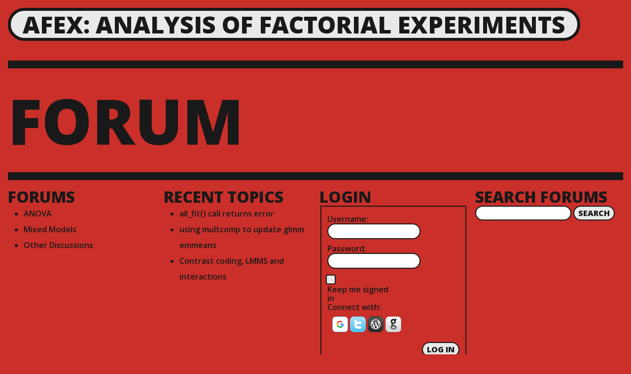

--- FILE ---
content_type: text/html; charset=UTF-8
request_url: https://afex.singmann.science/
body_size: 7017
content:

<!DOCTYPE html>
<html lang="en-US" class="no-js">

<head>
  <meta charset="UTF-8">
  <meta name="viewport" content="width=device-width, initial-scale=1">
  <link rel="profile" href="http://gmpg.org/xfn/11">
  
  
  <title>afex: Analysis of Factorial EXperiments &#8211; Forum</title>
<meta name='robots' content='max-image-preview:large' />
<script type="text/javascript" >            function apbct_attach_event_handler__backend(elem, event, callback){                if(typeof window.addEventListener === "function") elem.addEventListener(event, callback);                else                                              elem.attachEvent(event, callback);            }            apbct_attach_event_handler__backend(window, 'load', function(){                ctSetCookie('ct_checkjs', '435dcec41ab3ab009eb6afad2ad46d39144d592d4ba54b57c58d82bc63db752e' );            });</script><link rel='dns-prefetch' href='//secure.gravatar.com' />
<link rel='dns-prefetch' href='//fonts.googleapis.com' />
<link rel='dns-prefetch' href='//s.w.org' />
<link rel='dns-prefetch' href='//v0.wordpress.com' />
<link rel='dns-prefetch' href='//i0.wp.com' />
<link rel='dns-prefetch' href='//i1.wp.com' />
<link rel='dns-prefetch' href='//i2.wp.com' />
<link rel="alternate" type="application/rss+xml" title="afex: Analysis of Factorial EXperiments &raquo; Feed" href="https://afex.singmann.science/feed" />
<link rel="alternate" type="application/rss+xml" title="afex: Analysis of Factorial EXperiments &raquo; Comments Feed" href="https://afex.singmann.science/comments/feed" />
		<script type="text/javascript">
			window._wpemojiSettings = {"baseUrl":"https:\/\/s.w.org\/images\/core\/emoji\/13.1.0\/72x72\/","ext":".png","svgUrl":"https:\/\/s.w.org\/images\/core\/emoji\/13.1.0\/svg\/","svgExt":".svg","source":{"concatemoji":"https:\/\/afex.singmann.science\/wp-includes\/js\/wp-emoji-release.min.js?ver=5.8.12"}};
			!function(e,a,t){var n,r,o,i=a.createElement("canvas"),p=i.getContext&&i.getContext("2d");function s(e,t){var a=String.fromCharCode;p.clearRect(0,0,i.width,i.height),p.fillText(a.apply(this,e),0,0);e=i.toDataURL();return p.clearRect(0,0,i.width,i.height),p.fillText(a.apply(this,t),0,0),e===i.toDataURL()}function c(e){var t=a.createElement("script");t.src=e,t.defer=t.type="text/javascript",a.getElementsByTagName("head")[0].appendChild(t)}for(o=Array("flag","emoji"),t.supports={everything:!0,everythingExceptFlag:!0},r=0;r<o.length;r++)t.supports[o[r]]=function(e){if(!p||!p.fillText)return!1;switch(p.textBaseline="top",p.font="600 32px Arial",e){case"flag":return s([127987,65039,8205,9895,65039],[127987,65039,8203,9895,65039])?!1:!s([55356,56826,55356,56819],[55356,56826,8203,55356,56819])&&!s([55356,57332,56128,56423,56128,56418,56128,56421,56128,56430,56128,56423,56128,56447],[55356,57332,8203,56128,56423,8203,56128,56418,8203,56128,56421,8203,56128,56430,8203,56128,56423,8203,56128,56447]);case"emoji":return!s([10084,65039,8205,55357,56613],[10084,65039,8203,55357,56613])}return!1}(o[r]),t.supports.everything=t.supports.everything&&t.supports[o[r]],"flag"!==o[r]&&(t.supports.everythingExceptFlag=t.supports.everythingExceptFlag&&t.supports[o[r]]);t.supports.everythingExceptFlag=t.supports.everythingExceptFlag&&!t.supports.flag,t.DOMReady=!1,t.readyCallback=function(){t.DOMReady=!0},t.supports.everything||(n=function(){t.readyCallback()},a.addEventListener?(a.addEventListener("DOMContentLoaded",n,!1),e.addEventListener("load",n,!1)):(e.attachEvent("onload",n),a.attachEvent("onreadystatechange",function(){"complete"===a.readyState&&t.readyCallback()})),(n=t.source||{}).concatemoji?c(n.concatemoji):n.wpemoji&&n.twemoji&&(c(n.twemoji),c(n.wpemoji)))}(window,document,window._wpemojiSettings);
		</script>
		<style type="text/css">
img.wp-smiley,
img.emoji {
	display: inline !important;
	border: none !important;
	box-shadow: none !important;
	height: 1em !important;
	width: 1em !important;
	margin: 0 .07em !important;
	vertical-align: -0.1em !important;
	background: none !important;
	padding: 0 !important;
}
</style>
	<link rel='stylesheet' id='wp-block-library-css'  href='https://afex.singmann.science/wp-includes/css/dist/block-library/style.min.css?ver=5.8.12' type='text/css' media='all' />
<style id='wp-block-library-inline-css' type='text/css'>
.has-text-align-justify{text-align:justify;}
</style>
<style id='wp-block-library-theme-inline-css' type='text/css'>
#start-resizable-editor-section{display:none}.wp-block-audio figcaption{color:#555;font-size:13px;text-align:center}.is-dark-theme .wp-block-audio figcaption{color:hsla(0,0%,100%,.65)}.wp-block-code{font-family:Menlo,Consolas,monaco,monospace;color:#1e1e1e;padding:.8em 1em;border:1px solid #ddd;border-radius:4px}.wp-block-embed figcaption{color:#555;font-size:13px;text-align:center}.is-dark-theme .wp-block-embed figcaption{color:hsla(0,0%,100%,.65)}.blocks-gallery-caption{color:#555;font-size:13px;text-align:center}.is-dark-theme .blocks-gallery-caption{color:hsla(0,0%,100%,.65)}.wp-block-image figcaption{color:#555;font-size:13px;text-align:center}.is-dark-theme .wp-block-image figcaption{color:hsla(0,0%,100%,.65)}.wp-block-pullquote{border-top:4px solid;border-bottom:4px solid;margin-bottom:1.75em;color:currentColor}.wp-block-pullquote__citation,.wp-block-pullquote cite,.wp-block-pullquote footer{color:currentColor;text-transform:uppercase;font-size:.8125em;font-style:normal}.wp-block-quote{border-left:.25em solid;margin:0 0 1.75em;padding-left:1em}.wp-block-quote cite,.wp-block-quote footer{color:currentColor;font-size:.8125em;position:relative;font-style:normal}.wp-block-quote.has-text-align-right{border-left:none;border-right:.25em solid;padding-left:0;padding-right:1em}.wp-block-quote.has-text-align-center{border:none;padding-left:0}.wp-block-quote.is-large,.wp-block-quote.is-style-large{border:none}.wp-block-search .wp-block-search__label{font-weight:700}.wp-block-group.has-background{padding:1.25em 2.375em;margin-top:0;margin-bottom:0}.wp-block-separator{border:none;border-bottom:2px solid;margin-left:auto;margin-right:auto;opacity:.4}.wp-block-separator:not(.is-style-wide):not(.is-style-dots){width:100px}.wp-block-separator.has-background:not(.is-style-dots){border-bottom:none;height:1px}.wp-block-separator.has-background:not(.is-style-wide):not(.is-style-dots){height:2px}.wp-block-table thead{border-bottom:3px solid}.wp-block-table tfoot{border-top:3px solid}.wp-block-table td,.wp-block-table th{padding:.5em;border:1px solid;word-break:normal}.wp-block-table figcaption{color:#555;font-size:13px;text-align:center}.is-dark-theme .wp-block-table figcaption{color:hsla(0,0%,100%,.65)}.wp-block-video figcaption{color:#555;font-size:13px;text-align:center}.is-dark-theme .wp-block-video figcaption{color:hsla(0,0%,100%,.65)}.wp-block-template-part.has-background{padding:1.25em 2.375em;margin-top:0;margin-bottom:0}#end-resizable-editor-section{display:none}
</style>
<link rel='stylesheet' id='mediaelement-css'  href='https://afex.singmann.science/wp-includes/js/mediaelement/mediaelementplayer-legacy.min.css?ver=4.2.16' type='text/css' media='all' />
<link rel='stylesheet' id='wp-mediaelement-css'  href='https://afex.singmann.science/wp-includes/js/mediaelement/wp-mediaelement.min.css?ver=5.8.12' type='text/css' media='all' />
<link rel='stylesheet' id='bbp-default-css'  href='https://afex.singmann.science/wp-content/plugins/bbpress/templates/default/css/bbpress.min.css?ver=2.6.6' type='text/css' media='all' />
<link rel='stylesheet' id='wsl-widget-css'  href='https://afex.singmann.science/wp-content/plugins/wordpress-social-login/assets/css/style.css?ver=5.8.12' type='text/css' media='all' />
<link rel='stylesheet' id='ruffie-fonts-css'  href='https://fonts.googleapis.com/css?family=Open+Sans:300,300i,400,400i,600,600i,700,700i,800,800i' type='text/css' media='all' />
<link rel='stylesheet' id='font-awesome-css'  href='https://afex.singmann.science/wp-content/themes/ruffie/assets/icons/font-awesome/css/font-awesome.min.css?ver=4.6.3' type='text/css' media='all' />
<link rel='stylesheet' id='ruffie-style-css'  href='https://afex.singmann.science/wp-content/themes/ruffie/style.css?ver=1.5.0' type='text/css' media='all' />
<style id='ruffie-style-inline-css' type='text/css'>

    :root {
      --color-bg: #ca2f2a; 
      --color-text: #191919;
      --color-anchor: #191919;
      --color-border: #191919;
      --color-title: #191919;
      --color-tagline: #191919;
    }
  
</style>
<link rel='stylesheet' id='jetpack_css-css'  href='https://afex.singmann.science/wp-content/plugins/jetpack/css/jetpack.css?ver=9.9.3' type='text/css' media='all' />
<script type='text/javascript' src='https://afex.singmann.science/wp-includes/js/jquery/jquery.min.js?ver=3.6.0' id='jquery-core-js'></script>
<script type='text/javascript' src='https://afex.singmann.science/wp-includes/js/jquery/jquery-migrate.min.js?ver=3.3.2' id='jquery-migrate-js'></script>
<script type='text/javascript' id='ct_public-js-extra'>
/* <![CDATA[ */
var ctPublic = {"_ajax_nonce":"e6c5681384","_rest_nonce":"60a9839cac","_ajax_url":"\/wp-admin\/admin-ajax.php","_rest_url":"https:\/\/afex.singmann.science\/wp-json\/","_apbct_ajax_url":"https:\/\/afex.singmann.science\/wp-content\/plugins\/cleantalk-spam-protect\/lib\/Cleantalk\/ApbctWP\/Ajax.php","data__set_cookies":"1","data__set_cookies__alt_sessions_type":"0","pixel__setting":"0","pixel__enabled":"","pixel__url":null,"data__email_check_before_post":"1"};
/* ]]> */
</script>
<script type='text/javascript' src='https://afex.singmann.science/wp-content/plugins/cleantalk-spam-protect/js/apbct-public.min.js?apbct_ver=5.159.9&#038;ver=5.159.9' id='ct_public-js'></script>
<script type='text/javascript' src='https://afex.singmann.science/wp-content/plugins/cleantalk-spam-protect/js/cleantalk-modal.min.js?ver=5.159.9' id='cleantalk-modal-js'></script>
<script type='text/javascript' id='ct_nocache-js-extra'>
/* <![CDATA[ */
var ctNocache = {"ajaxurl":"\/wp-admin\/admin-ajax.php","info_flag":"","set_cookies_flag":"1","blog_home":"https:\/\/afex.singmann.science\/"};
/* ]]> */
</script>
<script type='text/javascript' src='https://afex.singmann.science/wp-content/plugins/cleantalk-spam-protect/js/cleantalk_nocache.min.js?ver=5.159.9' id='ct_nocache-js'></script>
<link rel="https://api.w.org/" href="https://afex.singmann.science/wp-json/" /><link rel="EditURI" type="application/rsd+xml" title="RSD" href="https://afex.singmann.science/xmlrpc.php?rsd" />
<link rel="wlwmanifest" type="application/wlwmanifest+xml" href="https://afex.singmann.science/wp-includes/wlwmanifest.xml" /> 
<meta name="generator" content="WordPress 5.8.12" />
<link rel='shortlink' href='https://wp.me/8DnAq' />
<style type='text/css'>img#wpstats{display:none}</style>
		<style type="text/css" id="custom-background-css">
body.custom-background { background-color: #ca2f2a; }
</style>
	
<!-- Jetpack Open Graph Tags -->
<meta property="og:type" content="website" />
<meta property="og:title" content="afex: Analysis of Factorial EXperiments" />
<meta property="og:description" content="Forum" />
<meta property="og:url" content="https://afex.singmann.science/" />
<meta property="og:site_name" content="afex: Analysis of Factorial EXperiments" />
<meta property="og:image" content="https://s0.wp.com/i/blank.jpg" />
<meta property="og:locale" content="en_US" />

<!-- End Jetpack Open Graph Tags -->
</head>

<body class="home blog custom-background wp-embed-responsive has-right-sidebar">
  
  <div id="site-wrapper">

    <div id="site-branding">

            
              <a class="site-title" href="https://afex.singmann.science/" title="afex: Analysis of Factorial EXperiments">
          afex: Analysis of Factorial EXperiments        </a><!-- .site-title -->
      
        <div id="social-links">
    
                                                                                                                                                                                                                        </div><!-- #social-links -->

    </div><!-- #site-branding -->

    
          <span class="site-tagline">
        Forum      </span><!-- .site-tagline -->
    
      
  <div id="widget-area-above-content" class="widget-area" role="complementary">
    
    <div id="bbp_forums_widget-2" class="widget widget_display_forums"><h3 class="widget-title">Forums</h3>
		<ul class="bbp-forums-widget">

			
				<li >
					<a class="bbp-forum-title" href="https://afex.singmann.science/forums/forum/anova">
						ANOVA					</a>
				</li>

			
				<li >
					<a class="bbp-forum-title" href="https://afex.singmann.science/forums/forum/mixed-models">
						Mixed Models					</a>
				</li>

			
				<li >
					<a class="bbp-forum-title" href="https://afex.singmann.science/forums/forum/other-discussions">
						Other Discussions					</a>
				</li>

			
		</ul>

		</div><div id="bbp_topics_widget-2" class="widget widget_display_topics"><h3 class="widget-title">Recent Topics</h3>
		<ul class="bbp-topics-widget newness">

			
				<li>
					<a class="bbp-forum-title" href="https://afex.singmann.science/forums/topic/all_fit-call-returns-error">all_fit() call returns error</a>

					
					
				</li>

			
				<li>
					<a class="bbp-forum-title" href="https://afex.singmann.science/forums/topic/using-multcomp-to-update-glmm-emmeans">using multcomp to update glmm emmeans</a>

					
					
				</li>

			
				<li>
					<a class="bbp-forum-title" href="https://afex.singmann.science/forums/topic/contrast-coding-lmms-and-interactions">Contrast coding, LMMS and interactions</a>

					
					
				</li>

			
		</ul>

		</div><div id="bbp_login_widget-2" class="widget bbp_widget_login"><h3 class="widget-title">Login</h3>
			<form method="post" action="https://afex.singmann.science/wp-login.php" class="bbp-login-form">
				<fieldset class="bbp-form">
					<legend>Log In</legend>

					<div class="bbp-username">
						<label for="user_login">Username: </label>
						<input type="text" name="log" value="" size="20" maxlength="100" id="user_login" autocomplete="off" />
					</div>

					<div class="bbp-password">
						<label for="user_pass">Password: </label>
						<input type="password" name="pwd" value="" size="20" id="user_pass" autocomplete="off" />
					</div>

					<div class="bbp-remember-me">
						<input type="checkbox" name="rememberme" value="forever"  id="rememberme" />
						<label for="rememberme">Keep me signed in</label>
					</div>

					
<!--
	wsl_render_auth_widget
	WordPress Social Login 3.0.3.
	http://wordpress.org/plugins/wordpress-social-login/
-->

<style type="text/css">
.wp-social-login-connect-with{}.wp-social-login-provider-list{}.wp-social-login-provider-list a{}.wp-social-login-provider-list img{}.wsl_connect_with_provider{}</style>

<div class="wp-social-login-widget">

	<div class="wp-social-login-connect-with">Connect with:</div>

	<div class="wp-social-login-provider-list">

		<a rel="nofollow" href="https://afex.singmann.science/wp-login.php?action=wordpress_social_authenticate&#038;mode=login&#038;provider=Google&#038;redirect_to=https%3A%2F%2Fafex.singmann.science%2F" title="Connect with Google" class="wp-social-login-provider wp-social-login-provider-google" data-provider="Google" role="button">
			<img alt="Google" src="https://afex.singmann.science/wp-content/plugins/wordpress-social-login/assets/img/32x32/wpzoom/google.png" aria-hidden="true" />
		</a>

		<a rel="nofollow" href="https://afex.singmann.science/wp-login.php?action=wordpress_social_authenticate&#038;mode=login&#038;provider=Twitter&#038;redirect_to=https%3A%2F%2Fafex.singmann.science%2F" title="Connect with Twitter" class="wp-social-login-provider wp-social-login-provider-twitter" data-provider="Twitter" role="button">
			<img alt="Twitter" src="https://afex.singmann.science/wp-content/plugins/wordpress-social-login/assets/img/32x32/wpzoom/twitter.png" aria-hidden="true" />
		</a>

		<a rel="nofollow" href="https://afex.singmann.science/wp-login.php?action=wordpress_social_authenticate&#038;mode=login&#038;provider=WordPress&#038;redirect_to=https%3A%2F%2Fafex.singmann.science%2F" title="Connect with WordPress" class="wp-social-login-provider wp-social-login-provider-wordpress" data-provider="WordPress" role="button">
			<img alt="WordPress" src="https://afex.singmann.science/wp-content/plugins/wordpress-social-login/assets/img/32x32/wpzoom/wordpress.png" aria-hidden="true" />
		</a>

		<a rel="nofollow" href="https://afex.singmann.science/wp-login.php?action=wordpress_social_authenticate&#038;mode=login&#038;provider=GitHub&#038;redirect_to=https%3A%2F%2Fafex.singmann.science%2F" title="Connect with GitHub" class="wp-social-login-provider wp-social-login-provider-github" data-provider="GitHub" role="button">
			<img alt="GitHub" src="https://afex.singmann.science/wp-content/plugins/wordpress-social-login/assets/img/32x32/wpzoom/github.png" aria-hidden="true" />
		</a>

	</div>

	<div class="wp-social-login-widget-clearing"></div>

</div>

<!-- wsl_render_auth_widget -->


					<div class="bbp-submit-wrapper">

						<button type="submit" name="user-submit" id="user-submit" class="button submit user-submit">Log In</button>

						
	<input type="hidden" name="user-cookie" value="1" />

	<input type="hidden" id="bbp_redirect_to" name="redirect_to" value="https://afex.singmann.science/" /><input type="hidden" id="_wpnonce" name="_wpnonce" value="d9137d877f" /><input type="hidden" name="_wp_http_referer" value="/" />
					</div>

					
				</fieldset>
			</form>

		</div><div id="bbp_search_widget-2" class="widget widget_display_search"><h3 class="widget-title">Search Forums</h3>
	<div class="bbp-search-form">
		<form role="search" method="get" id="bbp-search-form">
			<div>
				<label class="screen-reader-text hidden" for="bbp_search">Search for:</label>
				<input type="hidden" name="action" value="bbp-search-request" />
				<input type="text" value="" name="bbp_search" id="bbp_search" />
				<input class="button" type="submit" id="bbp_search_submit" value="Search" />
			</div>
		</form>
	</div>

</div>  
  </div><!-- #widget-area-above-content -->


<div id="main-content-container">

  
  
  <main id="site-main" role="main">

    <section id="post-1" class="post-1 post type-post status-publish format-standard hentry category-uncategorized">
  
  <header class="entry-header">
  <h3><a href="https://afex.singmann.science/hello-world">afex Support Forum</a></h3>
  <div class="entry-meta">
    <span class="entry-meta-author"><a href="https://afex.singmann.science/author/henrik">henrik</a></span>
    <span class="entry-meta-date"><a href="https://afex.singmann.science/hello-world">April 1, 2017</a></span>
    
    
          <span class="entry-meta-categories"><a href="https://afex.singmann.science/category/uncategorized" rel="category tag">Uncategorized</a></span>
        
    
      </div><!-- .entry-meta -->

</header><!-- .entry-header -->
  
  <article class="entry-content">
    
    <p>This website is designed to provide support for the <a href="https://cran.r-project.org/package=afex">R package <code>afex</code></a>, which provides convenience functions for the &#8216;Analysis of Factorial EXperiments&#8217;.</p>
<p>To post in the forum you need to have an account. The account can either be created via a variety of other websites such as Google, Facebook, Github, or StackOverflow. For this simply click on the corresponding symbol in the login window. If asked select &#8220;create a new account&#8221;. Alternatively, you can create a <a href="https://afex.singmann.science/wp-login.php?action=register">new account here</a>.</p>
<p>After creating the account, simply select the category your question falls into from the menu and post your question. Note that markdown or something like that is enabled for text formatting.</p>
<p>To increase the probability for receiving a helpful answer you should include a <a href="http://stackoverflow.com/q/5963269/289572">minimal reproducible example</a>.</p>
<p>If your post gets stuck in the spam filter and is not published, please send me a mail (<a href="mailto:singmann@gmail.com">singmann@gmail.com</a>) so I can approve it. I do not check the spam filter otherwise.</p>

    
  </article><!-- .post-content -->

  
</section>
  </main><!-- #site-main -->

  

  <aside id="widget-area-right-sidebar" class="widget-area">

    <div id="bbp_views_widget-4" class="widget widget_display_views">
		<ul class="bbp-views-widget">

			
				<li><a class="bbp-view-title" href="https://afex.singmann.science/forums/view/popular">Most popular topics</a></li>

			
				<li><a class="bbp-view-title" href="https://afex.singmann.science/forums/view/no-replies">Topics with no replies</a></li>

			
		</ul>

		</div>
  </aside>


</div><!-- #main-content-continer -->

     

    <footer id="site-footer">
      
      <div id="site-footer-information">
        <span>
        afex: Analysis of Factorial EXperiments &copy; 2026        </span>

        <span>Theme: <a href="https://gratisthemes.github.io/ruffie">Ruffie</a></span>
        
      </div><!-- #site-footer-information -->

              <a href="#" id="scroll-to-top">
          <span class="screen-reader-text">Scroll to the top</span>
        </a>
      
    </footer><!-- #site-footer -->
  </div><!-- #site-wrapper -->

  <script type="text/javascript" >				
				window.addEventListener('DOMContentLoaded', function () {
					setTimeout(function(){
						if( document.querySelectorAll('[name^=ct_checkjs]').length > 0 ) {
			                apbct_public_sendAJAX(
			                    { action: 'apbct_js_keys__get' },
			                    { callback: apbct_js_keys__set_input_value, apbct_ajax: 1 }
			                );
			            }
					},0);					    
				});				
			</script><script type='text/javascript' src='https://afex.singmann.science/wp-content/plugins/jetpack/_inc/build/photon/photon.min.js?ver=20191001' id='jetpack-photon-js'></script>
<script type='text/javascript' src='https://afex.singmann.science/wp-content/themes/ruffie/assets/js/functions.js?ver=1.5.0' id='ruffie-script-js'></script>
<script type='text/javascript' id='zerospam-davidwalsh-js-extra'>
/* <![CDATA[ */
var ZeroSpamDavidWalsh = {"key":"pK9vM","selectors":""};
/* ]]> */
</script>
<script type='text/javascript' src='https://afex.singmann.science/wp-content/plugins/zero-spam/modules/davidwalsh/assets/js/davidwalsh.js?ver=5.0.12' id='zerospam-davidwalsh-js'></script>
<script type='text/javascript' src='https://afex.singmann.science/wp-includes/js/wp-embed.min.js?ver=5.8.12' id='wp-embed-js'></script>
<script src='https://stats.wp.com/e-202604.js' defer></script>
<script>
	_stq = window._stq || [];
	_stq.push([ 'view', {v:'ext',j:'1:9.9.3',blog:'127596150',post:'0',tz:'0',srv:'afex.singmann.science'} ]);
	_stq.push([ 'clickTrackerInit', '127596150', '0' ]);
</script>
  
</body>
</html>

--- FILE ---
content_type: text/html; charset=UTF-8
request_url: https://afex.singmann.science/wp-admin/admin-ajax.php?0.6626365735008357
body_size: -80
content:
435dcec41ab3ab009eb6afad2ad46d39144d592d4ba54b57c58d82bc63db752e

--- FILE ---
content_type: text/css
request_url: https://afex.singmann.science/wp-content/themes/ruffie/style.css?ver=1.5.0
body_size: 8635
content:
@charset "UTF-8";
/*
  Theme Name: Ruffie
  Theme URI: https://gratisthemes.github.io/ruffie
  Author: Gratis Themes
  Author URI: https://gratisthemes.github.io/
  Description: Ruffie is a comic book inspired and responsive theme made with modern devices in mind. The theme has a variety of settings such as background-color, text-color, border-color, layout and social media icons.
  Version: 1.5.0
  License: GNU General Public License v3
  License URI: http://www.gnu.org/licenses/gpl-3.0.html  
  Tags: one-column, two-columns, three-columns, left-sidebar, right-sidebar, flexible-header, custom-background, custom-colors, custom-menu, featured-images, post-formats, rtl-language-support, sticky-post, theme-options, translation-ready
  Text Domain: ruffie

  Ruffie WordPress Theme, Copyright (C) 2016-2019, Gratis Themes
  Ruffie distributed under the terms of the GNU GPL v3
*/
/* Table of Contents
  -------------------------------
   1.0 Normalize
   2.0 Variables
   3.0 Layout
   4.0 Tags and Elements
     4.1 Form elements
     4.2 Media
   5.0 Navigation
     5.1 Header
     5.2 Footer
   6.0 Site header
   7.0 Content
     7.1 Headers
     7.2 Thumbnails
     7.3 Alignment
     7.4 Post formats
     7.5 Footers
   8.0 Comments
   9.0 Widgets
  10.0 Site footer
  11.0 Accessibility

  -------------------------------
*/
/* 1.0 Normalize */
/*! normalize.css v8.0.0 | MIT License | github.com/necolas/normalize.css */
/* Document
   ========================================================================== */
/**
 * 1. Correct the line height in all browsers.
 * 2. Prevent adjustments of font size after orientation changes in iOS.
 */
html {
  line-height: 1.15;
  /* 1 */
  -webkit-text-size-adjust: 100%;
  /* 2 */
}

/* Sections
   ========================================================================== */
/**
 * Remove the margin in all browsers.
 */
body {
  margin: 0;
}

/**
 * Correct the font size and margin on `h1` elements within `section` and
 * `article` contexts in Chrome, Firefox, and Safari.
 */
h1 {
  font-size: 2em;
  margin: 0.67em 0;
}

/* Grouping content
   ========================================================================== */
/**
 * 1. Add the correct box sizing in Firefox.
 * 2. Show the overflow in Edge and IE.
 */
hr {
  -webkit-box-sizing: content-box;
          box-sizing: content-box;
  /* 1 */
  height: 0;
  /* 1 */
  overflow: visible;
  /* 2 */
}

/**
 * 1. Correct the inheritance and scaling of font size in all browsers.
 * 2. Correct the odd `em` font sizing in all browsers.
 */
pre {
  font-family: monospace, monospace;
  /* 1 */
  font-size: 1em;
  /* 2 */
}

/* Text-level semantics
   ========================================================================== */
/**
 * Remove the gray background on active links in IE 10.
 */
a {
  background-color: transparent;
}

/**
 * 1. Remove the bottom border in Chrome 57-
 * 2. Add the correct text decoration in Chrome, Edge, IE, Opera, and Safari.
 */
abbr[title] {
  border-bottom: none;
  /* 1 */
  text-decoration: underline;
  /* 2 */
  -webkit-text-decoration: underline dotted;
     -moz-text-decoration: underline dotted;
          text-decoration: underline dotted;
  /* 2 */
}

/**
 * Add the correct font weight in Chrome, Edge, and Safari.
 */
b,
strong {
  font-weight: bolder;
}

/**
 * 1. Correct the inheritance and scaling of font size in all browsers.
 * 2. Correct the odd `em` font sizing in all browsers.
 */
code,
kbd,
samp {
  font-family: monospace, monospace;
  /* 1 */
  font-size: 1em;
  /* 2 */
}

/**
 * Add the correct font size in all browsers.
 */
small {
  font-size: 80%;
}

/**
 * Prevent `sub` and `sup` elements from affecting the line height in
 * all browsers.
 */
sub,
sup {
  font-size: 75%;
  line-height: 0;
  position: relative;
  vertical-align: baseline;
}

sub {
  bottom: -0.25em;
}

sup {
  top: -0.5em;
}

/* Embedded content
   ========================================================================== */
/**
 * Remove the border on images inside links in IE 10.
 */
img {
  border-style: none;
}

/* Forms
   ========================================================================== */
/**
 * 1. Change the font styles in all browsers.
 * 2. Remove the margin in Firefox and Safari.
 */
button,
input,
optgroup,
select,
textarea {
  font-family: inherit;
  /* 1 */
  font-size: 100%;
  /* 1 */
  line-height: 1.15;
  /* 1 */
  margin: 0;
  /* 2 */
}

/**
 * Show the overflow in IE.
 * 1. Show the overflow in Edge.
 */
button,
input {
  /* 1 */
  overflow: visible;
}

/**
 * Remove the inheritance of text transform in Edge, Firefox, and IE.
 * 1. Remove the inheritance of text transform in Firefox.
 */
button,
select {
  /* 1 */
  text-transform: none;
}

/**
 * Correct the inability to style clickable types in iOS and Safari.
 */
button,
[type="button"],
[type="reset"],
[type="submit"] {
  -webkit-appearance: button;
}

/**
 * Remove the inner border and padding in Firefox.
 */
button::-moz-focus-inner,
[type="button"]::-moz-focus-inner,
[type="reset"]::-moz-focus-inner,
[type="submit"]::-moz-focus-inner {
  border-style: none;
  padding: 0;
}

/**
 * Restore the focus styles unset by the previous rule.
 */
button:-moz-focusring,
[type="button"]:-moz-focusring,
[type="reset"]:-moz-focusring,
[type="submit"]:-moz-focusring {
  outline: 1px dotted ButtonText;
}

/**
 * Correct the padding in Firefox.
 */
fieldset {
  padding: 0.35em 0.75em 0.625em;
}

/**
 * 1. Correct the text wrapping in Edge and IE.
 * 2. Correct the color inheritance from `fieldset` elements in IE.
 * 3. Remove the padding so developers are not caught out when they zero out
 *    `fieldset` elements in all browsers.
 */
legend {
  -webkit-box-sizing: border-box;
          box-sizing: border-box;
  /* 1 */
  color: inherit;
  /* 2 */
  display: table;
  /* 1 */
  max-width: 100%;
  /* 1 */
  padding: 0;
  /* 3 */
  white-space: normal;
  /* 1 */
}

/**
 * Add the correct vertical alignment in Chrome, Firefox, and Opera.
 */
progress {
  vertical-align: baseline;
}

/**
 * Remove the default vertical scrollbar in IE 10+.
 */
textarea {
  overflow: auto;
}

/**
 * 1. Add the correct box sizing in IE 10.
 * 2. Remove the padding in IE 10.
 */
[type="checkbox"],
[type="radio"] {
  -webkit-box-sizing: border-box;
          box-sizing: border-box;
  /* 1 */
  padding: 0;
  /* 2 */
}

/**
 * Correct the cursor style of increment and decrement buttons in Chrome.
 */
[type="number"]::-webkit-inner-spin-button,
[type="number"]::-webkit-outer-spin-button {
  height: auto;
}

/**
 * 1. Correct the odd appearance in Chrome and Safari.
 * 2. Correct the outline style in Safari.
 */
[type="search"] {
  -webkit-appearance: textfield;
  /* 1 */
  outline-offset: -2px;
  /* 2 */
}

/**
 * Remove the inner padding in Chrome and Safari on macOS.
 */
[type="search"]::-webkit-search-decoration {
  -webkit-appearance: none;
}

/**
 * 1. Correct the inability to style clickable types in iOS and Safari.
 * 2. Change font properties to `inherit` in Safari.
 */
::-webkit-file-upload-button {
  -webkit-appearance: button;
  /* 1 */
  font: inherit;
  /* 2 */
}

/* Interactive
   ========================================================================== */
/*
 * Add the correct display in Edge, IE 10+, and Firefox.
 */
details {
  display: block;
}

/*
 * Add the correct display in all browsers.
 */
summary {
  display: list-item;
}

/* Misc
   ========================================================================== */
/**
 * Add the correct display in IE 10+.
 */
template {
  display: none;
}

/**
 * Add the correct display in IE 10.
 */
[hidden] {
  display: none;
}

/* 2.0 Variables */
:root {
  --font-family: 'Open Sans', sans-serif;
  --font-size: 12pt;
  --color-bg:        #CA2F2A;
  --color-text:      #191919;
  --color-anchor:    #191919;
  --color-border:    #191919;
  --color-highlight: #E9E9E9;
  --color-title:     #191919;
  --color-tagline:   #191919;
  font-size: var(--font-size);
}

/* 3.0 Layout */
#site-wrapper,
#main-content-container,
#site-main,
#site-main > section,
#footer-widget-areas-container,
.widget-area {
  display: grid;
  grid-template-columns: minmax(0, 100%);
  -webkit-align-content: start;
      -ms-flex-line-pack: start;
          align-content: start;
  grid-gap: 1em;
}

#site-wrapper {
  width: -webkit-calc(100% - 2em);
  width: calc(100% - 2em);
  max-width: -webkit-calc(1280px - 1em);
  max-width: calc(1280px - 1em);
  margin: 0 auto;
  padding: 1em;
}

@media (min-width: 640px) {
  #widget-area-above-content,
  #footer-widget-areas-container {
    grid-template-columns: repeat(2, minmax(0, 1fr));
  }
}

@media (min-width: 960px) {
  #widget-area-above-content {
    grid-template-columns: repeat(3, minmax(0, 1fr));
  }
}

@media (min-width: 1280px) {
  #widget-area-above-content,
  #footer-widget-areas-container {
    grid-template-columns: repeat(4, minmax(0, 1fr));
  }
  .has-right-sidebar #main-content-container {
    grid-template-columns: minmax(0, 1fr) minmax(0, 300px);
  }
  .has-left-sidebar #main-content-container {
    grid-template-columns: minmax(0, 300px) minmax(0, 1fr);
  }
  .has-right-sidebar.has-left-sidebar #main-content-container {
    grid-template-columns: minmax(0, 300px) minmax(0, 1fr) minmax(0, 300px);
  }
}

/* 4.0 Tags and Elements */
h1,
h2,
h3,
h4,
h5,
h6 {
  margin: .5em 0;
}

h1,
h2,
h3 {
  font-weight: 800;
  text-transform: uppercase;
}

h4,
h5,
h6 {
  font-weight: 600;
}

h1 {
  font-size: 3rem;
}

h2 {
  font-size: 2.6rem;
}

h3 {
  font-size: 2rem;
}

h4 {
  font-size: 2.6rem;
}

h5 {
  font-size: 2rem;
}

h6 {
  font-size: 1.8rem;
}

p {
  line-height: 1.5em;
  margin: 0 0 1.5em;
}

blockquote {
  background-color: var(--color-highlight);
  border: 0.125em solid var(--color-border);
  -webkit-border-radius: 1em;
          border-radius: 1em;
  padding: 1em;
  margin: 0 0 .5em;
}

blockquote::before {
  font-family: FontAwesome;
  font-style: normal;
  font-weight: normal;
  text-decoration: inherit;
  content: '\f10d';
}

blockquote p {
  margin: 0 0 .5em;
}

table,
td,
th {
  border: 0.125em solid var(--color-border);
}

table {
  background-color: var(--color-highlight);
  border-collapse: separate;
  border-spacing: 0;
  border-width: 0.125em 0 0 0.125em;
  max-width: 100%;
  margin-bottom: 1.5em;
  word-wrap: normal;
}

td,
th {
  border-width: 0 0.125em 0.125em 0;
  text-align: left;
  padding: 1em;
}

dt {
  font-weight: bold;
}

dd {
  margin: 0 0 1em 1em;
}

ul,
ol {
  margin: 0 0 0 2em;
  padding: 0;
}

li {
  margin: .5em 0;
}

address {
  font-style: italic;
  margin-bottom: 1.5em;
}

a {
  color: var(--color-anchor);
  text-decoration: underline;
}

a:hover {
  text-decoration: none;
}

abbr {
  cursor: help;
}

acronym {
  cursor: help;
}

cite {
  font-style: italic;
}

code {
  background-color: var(--color-highlight);
  color: var(--color-text);
  border: 0.125em solid var(--color-border);
  padding: 0 .25em;
  -webkit-border-radius: 1em;
          border-radius: 1em;
  font-weight: normal;
}

hr {
  width: 100%;
  border: none;
  height: 0.125em;
  background-color: var(--color-border);
  margin: 1em 0;
}

ins {
  text-decoration: none;
  background-color: var(--color-text);
  color: var(--color-bg);
  padding: 0 .25em;
}

pre {
  background-color: var(--color-highlight);
  border: 0.125em solid var(--color-border);
  -webkit-border-radius: 2em;
          border-radius: 2em;
  max-width: 100%;
  overflow: auto;
  padding: 1em;
  word-wrap: normal;
  font-weight: normal;
}

q {
  font-style: italic;
}

@media only screen and (max-width: 768px) {
  table {
    display: inline-block;
    overflow: hidden;
    overflow-x: auto;
  }
}

/* 4.1 Tags and Elements: Form elements */
input,
textarea,
select {
  max-width: 100%;
}

input[type="text"],
input[type="email"],
input[type="url"],
input[type="password"],
input[type="number"],
input[type="tel"],
input[type="range"],
input[type="date"],
input[type="month"],
input[type="week"],
input[type="time"],
input[type="datetime"],
input[type="datetime-local"],
input[type="color"],
input[type="search"],
textarea,
select {
  border: 0.125em solid var(--color-border);
  -webkit-border-radius: 1em;
          border-radius: 1em;
  padding: .25em .5em;
  font-weight: 600;
  max-width: -webkit-calc(100% - 1.250em);
  max-width: calc(100% - 1.250em);
}

/* iOS not respecting border-radius */
input[type="search"] {
  -webkit-appearance: none;
}

input[type="color"],
input[type="submit"],
input[type="button"],
input[type="reset"],
button {
  background-color: var(--color-highlight);
  border: 0.125em solid var(--color-border);
  color: var(--color-border);
  text-transform: uppercase;
  -webkit-border-radius: 1em;
          border-radius: 1em;
  padding: .25em .5em;
  font-weight: 800;
  cursor: pointer;
}

input[type="color"]:hover,
input[type="submit"]:hover,
input[type="button"]:hover,
input[type="reset"]:hover,
button:hover {
  background-color: var(--color-border);
  color: var(--color-highlight);
}

.ruffie-labeler:not(old) {
  height: 20px;
  overflow: hidden;
  margin: 0;
  padding: 0;
  opacity: 0;
}

.ruffie-labeler:not(old) + label:after {
  position: relative;
  background-color: var(--color-highlight);
  color: var(--color-border);
  min-width: 16px;
  min-height: 16px;
  display: inline-block;
  margin-left: -16px;
  border: 0.125em solid var(--color-border);
  -webkit-border-radius: .25em;
          border-radius: .25em;
  font-family: FontAwesome;
  content: ' ';
  line-height: 16px;
  top: 2px;
}

.ruffie-labeler[type="radio"]:not(old) + label:after {
  -webkit-border-radius: 16px;
          border-radius: 16px;
}

.ruffie-labeler[type="radio"]:not(old):checked + label:after {
  background-color: var(--color-border);
}

.ruffie-labeler[type="checkbox"]:not(old):checked + label:after {
  content: '\f00c';
  top: -2px;
}

fieldset {
  min-width: 0px;
  border: 0.125em solid var(--color-border);
}

.search-form,
.post-password-form p:nth-child(2) {
  display: -webkit-box;
  display: -webkit-flex;
  display: -ms-flexbox;
  display: flex;
}

.search-form .search-field,
.post-password-form input[type="password"] {
  max-width: 100%;
  border-right: 0;
  -webkit-border-top-right-radius: 0;
          border-top-right-radius: 0;
  -webkit-border-bottom-right-radius: 0;
          border-bottom-right-radius: 0;
}

.search-form .search-submit,
.post-password-form input[type="submit"] {
  -webkit-border-top-left-radius: 0;
          border-top-left-radius: 0;
  -webkit-border-bottom-left-radius: 0;
          border-bottom-left-radius: 0;
}

.post-password-form input[type="password"] {
  display: block;
}

.post-password-form input[type="submit"] {
  position: relative;
  height: 50%;
  bottom: 0;
  margin-top: auto;
}

/* 4.2 Tags and Elements: Media */
.wp-caption,
.gallery-item,
.entry-attachment,
img {
  max-width: 100%;
  height: auto;
  border: 0.125em solid var(--color-border);
  -webkit-border-radius: .5em;
          border-radius: .5em;
}

.wp-caption,
.gallery-item,
.entry-attachment {
  background-color: var(--color-highlight);
  overflow: hidden;
}

.wp-caption img,
.gallery-item img,
.entry-attachment img {
  display: block;
  border: none;
  border-bottom: 0.125em solid var(--color-border);
  -webkit-border-radius: 0;
          border-radius: 0;
  margin: 0 auto;
}

.wp-caption {
  margin-bottom: .5em;
}

.gallery-caption,
.wp-caption-text {
  font-size: .8rem;
  padding: .5em;
}

figure {
  margin: 0;
}

img {
  vertical-align: bottom;
}

iframe,
embed,
object {
  max-width: 100%;
}

.gallery {
  display: grid;
  grid-template-columns: repeat(2, minmax(0, auto));
  max-width: 960px;
  /* content width */
  grid-gap: 1em;
  margin-bottom: 1em;
}

.gallery-columns-1 {
  grid-template-columns: minmax(0, 1fr);
}

.gallery-caption {
  font-style: italic;
}

@media (min-width: 768px) {
  .gallery {
    grid-template-columns: repeat(3, minmax(0, 1fr));
  }
  .gallery-columns-1 {
    grid-template-columns: minmax(0, 1fr);
  }
  .gallery-columns-2 {
    grid-template-columns: repeat(2, minmax(0, 1fr));
  }
  .gallery-columns-3 {
    grid-template-columns: repeat(3, minmax(0, 1fr));
  }
  .gallery-columns-4 {
    grid-template-columns: repeat(4, minmax(0, 1fr));
  }
  .gallery-columns-5 {
    grid-template-columns: repeat(5, minmax(0, 1fr));
  }
  .gallery-columns-6 {
    grid-template-columns: repeat(6, minmax(0, 1fr));
  }
  .gallery-columns-7 {
    grid-template-columns: repeat(7, minmax(0, 1fr));
  }
  .gallery-columns-8 {
    grid-template-columns: repeat(8, minmax(0, 1fr));
  }
  .gallery-columns-9 {
    grid-template-columns: repeat(9, minmax(0, 1fr));
  }
  .gallery-columns-10 {
    grid-template-columns: repeat(10, minmax(0, 1fr));
  }
}

/* 5.0 Navigation */
.nav-links {
  display: -webkit-box;
  display: -webkit-flex;
  display: -ms-flexbox;
  display: flex;
  -webkit-flex-wrap: wrap;
      -ms-flex-wrap: wrap;
          flex-wrap: wrap;
  -webkit-box-pack: justify;
  -webkit-justify-content: space-between;
      -ms-flex-pack: justify;
          justify-content: space-between;
}

.nav-links a {
  text-decoration: none;
  color: var(--color-border);
}

.nav-links a:hover {
  text-decoration: none !important;
}

.nav-previous,
.nav-next {
  margin-bottom: .5em;
}

.nav-previous a,
.nav-next a {
  background-color: var(--color-highlight);
  border: 0.125em solid var(--color-border);
  -webkit-border-radius: 32px;
          border-radius: 32px;
  text-transform: uppercase;
  font-weight: 800;
  padding: 0 .5em;
}

.nav-previous a:hover,
.nav-next a:hover {
  background-color: var(--color-border);
  color: var(--color-highlight);
}

.nav-previous a::before,
.nav-next a::after {
  font-family: FontAwesome;
  font-style: normal;
  font-weight: normal;
  text-decoration: inherit;
}

.nav-previous a::before {
  content: '\f177';
  padding-right: .5em;
}

.nav-next a::after {
  content: '\f178';
  padding-left: .5em;
}

.pagination .nav-links {
  display: -webkit-box;
  display: -webkit-flex;
  display: -ms-flexbox;
  display: flex;
  -webkit-box-pack: center;
  -webkit-justify-content: center;
      -ms-flex-pack: center;
          justify-content: center;
}

.pagination .nav-links > * {
  margin: 0 1em;
}

.pagination .nav-links .page-numbers.current {
  font-weight: 600;
}

.page-links {
  display: -webkit-box;
  display: -webkit-flex;
  display: -ms-flexbox;
  display: flex;
  -webkit-flex-wrap: wrap;
      -ms-flex-wrap: wrap;
          flex-wrap: wrap;
}

.page-links > * {
  background-color: var(--color-highlight);
  color: var(--color-text);
  border: 0.125em solid var(--color-border);
  width: 1em;
  height: 1em;
  line-height: 1em;
  padding: .125em;
  text-align: center;
  -webkit-border-radius: 100%;
          border-radius: 100%;
  margin: 0 0 .5em .5em;
  text-decoration: none;
  font-weight: 600;
}

.page-links > span,
.page-links > a:hover {
  background-color: var(--color-border);
  color: var(--color-highlight);
}

/* 5.1 Navigation: Header */
#header-nav-toggle {
  display: none;
}

#header-nav-toggle-label {
  position: relative;
  display: block;
  cursor: pointer;
  text-align: center;
  font-size: 2rem;
  text-transform: uppercase;
  font-weight: 800;
}

#header-nav-toggle:checked ~ #header-nav-toggle-label {
  position: absolute;
  z-index: 20;
  font-size: 1rem;
}

#header-nav {
  background-color: var(--color-bg);
  position: absolute;
  left: 0;
  right: 0;
  display: none;
  margin: 0;
  padding: 0;
  text-align: center;
  border-bottom: 0.125em solid var(--color-border);
  z-index: 10;
}

#header-nav a {
  color: var(--color-text);
  text-decoration: none;
}

#header-nav > li {
  font-weight: 800;
  text-transform: uppercase;
}

#header-nav li {
  line-height: 2em;
}

#header-nav li > *:not(ul) {
  border: 0.125em solid transparent;
  -webkit-border-radius: 1em;
          border-radius: 1em;
  padding: .25em .5em;
}

#header-nav li:hover > *:not(ul) {
  background-color: var(--color-border);
  color: var(--color-highlight);
}

#header-nav .current-menu-item > *:not(ul) {
  background-color: var(--color-highlight);
  color: var(--color-border);
  border: 0.125em solid var(--color-border);
}

#header-nav li {
  list-style: none;
  white-space: nowrap;
}

#header-nav ul {
  margin: 0;
}

#header-nav-toggle:checked ~ #header-nav {
  display: block;
}

@media (min-width: 640px) {
  #header-nav-toggle-label {
    display: none;
  }
  #header-nav {
    background-color: transparent;
    position: relative;
    left: auto;
    right: auto;
    display: -webkit-box !important;
    display: -webkit-flex !important;
    display: -ms-flexbox !important;
    display: flex !important;
    -webkit-flex-wrap: wrap;
        -ms-flex-wrap: wrap;
            flex-wrap: wrap;
    border: none;
    text-align: left;
  }
  #header-nav > li {
    position: relative;
    margin-right: 1rem;
  }
  #header-nav > li:hover > ul {
    display: block;
  }
  #header-nav > li.menu-item-has-children:hover > *:not(ul) {
    -webkit-border-bottom-right-radius: 0;
            border-bottom-right-radius: 0;
    -webkit-border-bottom-left-radius: 0;
            border-bottom-left-radius: 0;
  }
  #header-nav > li > ul {
    background-color: var(--color-border);
    color: var(--color-highlight);
    display: none;
    position: absolute;
    left: 0;
    padding: 0;
    z-index: 10;
    -webkit-border-bottom-right-radius: 1em;
            border-bottom-right-radius: 1em;
    -webkit-border-bottom-left-radius: 1em;
            border-bottom-left-radius: 1em;
  }
  #header-nav > li > ul a {
    color: var(--color-highlight);
  }
  #header-nav ul {
    margin: 0;
  }
  #header-nav ul ul {
    padding-left: 1rem;
  }
}

/* 5.2 Navigation: Footer */
#footer-nav {
  display: -webkit-box;
  display: -webkit-flex;
  display: -ms-flexbox;
  display: flex;
  -webkit-flex-wrap: wrap;
      -ms-flex-wrap: wrap;
          flex-wrap: wrap;
  -webkit-box-pack: center;
  -webkit-justify-content: center;
      -ms-flex-pack: center;
          justify-content: center;
  margin: 0;
  list-style: none;
  color: var(--color-border);
}

#footer-nav a {
  color: var(--color-border);
}

#footer-nav > * {
  background-color: var(--color-highlight);
  border: 0.125em solid var(--color-border);
  -webkit-border-radius: 32px;
          border-radius: 32px;
  text-transform: uppercase;
  padding: 0 .5em;
  margin: 0 .5em .5em 0;
  font-weight: 800;
}

#footer-nav > *:hover {
  background-color: var(--color-border);
  color: var(--color-highlight);
}

#footer-nav > *:hover a {
  color: var(--color-highlight);
  text-decoration: none !important;
}

/* 6.0 Site header */
#site-branding {
  display: grid;
  grid-gap: 1em;
}

.custom-logo {
  border: none;
  -webkit-border-radius: 0px;
          border-radius: 0px;
}

.site-title {
  background-color: var(--color-highlight);
  color: var(--color-title);
  text-decoration: none;
  margin: 0 auto;
  text-transform: uppercase;
  padding: 0 .5em;
  border: 0.125em solid var(--color-title);
  -webkit-border-radius: 1em;
          border-radius: 1em;
  font-size: 3rem;
  font-weight: 800;
}

.site-title:hover {
  text-decoration: none;
}

#social-links {
  display: -webkit-box;
  display: -webkit-flex;
  display: -ms-flexbox;
  display: flex;
  -webkit-flex-wrap: wrap;
      -ms-flex-wrap: wrap;
          flex-wrap: wrap;
  -webkit-box-pack: center;
  -webkit-justify-content: center;
      -ms-flex-pack: center;
          justify-content: center;
  margin-left: auto;
}

#social-links a {
  background-color: var(--color-highlight);
  color: var(--color-border);
  border: 0.125em solid var(--color-border);
  margin: 0 .25em .25em;
  font-size: 2rem;
  -webkit-border-radius: 100%;
          border-radius: 100%;
  width: 1.5em;
  height: 1.5em;
  line-height: 1.5em;
  text-align: center;
}

#social-links a:hover {
  background-color: var(--color-border);
  color: var(--color-highlight);
}

.site-tagline {
  color: var(--color-tagline);
  font-size: 2.4rem;
  text-transform: uppercase;
  text-align: center;
  font-weight: 800;
  border-top: 0.125em solid var(--color-border);
  border-bottom: 0.125em solid var(--color-border);
  padding: .5em 0;
}

@media (min-width: 640px) {
  #site-branding {
    display: -webkit-box;
    display: -webkit-flex;
    display: -ms-flexbox;
    display: flex;
    -webkit-flex-wrap: wrap;
        -ms-flex-wrap: wrap;
            flex-wrap: wrap;
  }
  #site-branding > *:not(:last-child) {
    margin: 0 1em .5em 0;
  }
  .site-title {
    margin: 0 auto 0 0;
  }
  .site-tagline {
    font-size: 4rem;
  }
}

@media (min-width: 960px) {
  #social-links {
    -webkit-box-pack: end;
    -webkit-justify-content: flex-end;
        -ms-flex-pack: end;
            justify-content: flex-end;
  }
  .site-tagline {
    text-align: left;
    font-size: 8rem;
    padding: .25em 0;
  }
}

/* 7.0 Content */
body {
  background-color: var(--color-bg);
  color: var(--color-text);
  font-family: var(--font-family);
  font-weight: 600;
  word-wrap: break-word;
}

.read-more-link {
  position: relative;
  display: table-cell;
  background-color: var(--color-highlight);
  color: var(--color-border);
  border: 0.125em solid var(--color-border);
  -webkit-border-radius: 32px;
          border-radius: 32px;
  top: .5em;
  padding: 0 .5em;
  text-decoration: none;
  font-weight: 800;
  text-transform: uppercase;
}

.read-more-link:hover {
  background-color: var(--color-border);
  color: var(--color-highlight);
  text-decoration: none;
}

/* 7.1 Content: Headers */
.page-header,
.entry-header {
  display: grid;
  grid-template-columns: minmax(0, 100%);
  grid-gap: .5em;
}

.page-header h1,
.page-header h3,
.entry-header h1,
.entry-header h3 {
  margin: 0;
}

.page-header a,
.entry-header a {
  text-decoration: none;
  color: var(--color-text);
}

.page-header a:hover,
.entry-header a:hover {
  text-decoration: underline;
}

.entry-meta {
  display: grid;
  grid-gap: .5em;
}

.sticky .entry-header h3::before,
.entry-meta > span::before,
.post-edit-link::before {
  background-color: var(--color-highlight);
  display: inline-block;
  color: var(--color-border);
  border: 0.125em solid var(--color-border);
  -webkit-border-radius: 100%;
          border-radius: 100%;
  font-family: FontAwesome;
  font-style: normal;
  font-weight: normal;
  text-decoration: inherit;
  line-height: 1.5em;
  text-align: center;
  margin-right: .25em;
  width: 1.5em;
  height: 1.5em;
}

.sticky .entry-header h3::before {
  content: '\f08d';
  font-size: 1.5rem;
  font-weight: 600;
}

.entry-meta-author::before {
  content: '\f007';
}

.entry-meta-date::before {
  content: '\f073';
}

.entry-meta-comments::before {
  content: '\f0e5';
}

.entry-meta-categories::before {
  content: '\f114';
}

.entry-meta-image-size::before {
  content: '\f030';
}

.format-gallery .entry-meta-post-format::before,
.format-image .entry-meta-post-format::before {
  content: '\f03e';
}

.format-audio .entry-meta-post-format::before {
  content: '\f001';
}

.format-video .entry-meta-post-format::before {
  content: '\f1c8';
}

.format-aside .entry-meta-post-format::before {
  content: '\f249';
}

.format-status .entry-meta-post-format::before {
  content: '\f12a';
}

.format-link .entry-meta-post-format::before {
  content: '\f0c1';
}

.format-quote .entry-meta-post-format::before {
  content: '\f10e';
}

.format-chat .entry-meta-post-format::before {
  content: '\f086';
}

.post-edit-link::before {
  content: '\f040';
}

@media (min-width: 640px) {
  .entry-meta {
    display: -webkit-box;
    display: -webkit-flex;
    display: -ms-flexbox;
    display: flex;
    -webkit-flex-wrap: wrap;
        -ms-flex-wrap: wrap;
            flex-wrap: wrap;
  }
  .entry-meta > *:not(:last-child) {
    margin-right: 1em;
  }
}

/* 7.2 Content: Post thumbnail */
/* 7.3 Content: Alignment */
.alignright {
  float: right;
  margin: 0 0 1em 1em;
}

.alignleft {
  float: left;
  margin: 0 1em 1em 0;
}

.aligncenter {
  display: block;
  margin-left: auto;
  margin-right: auto;
}

/* Clear floats */
.entry-content::after {
  content: "";
  display: table;
  clear: both;
}

.page-links {
  clear: both;
}

/* 7.4 Content: Post formats */
.format-audio,
.format-video,
.format-aside,
.format-status,
.format-link,
.format-quote,
.format-chat .entry-content {
  background-color: var(--color-highlight);
  color: var(--color-border);
  border: 0.125em solid var(--color-border);
  -webkit-border-radius: 1em;
          border-radius: 1em;
  padding: 1em;
}

.format-audio .entry-content,
.format-status .entry-content,
.format-link .entry-content {
  font-size: 2rem;
  font-weight: 700;
}

/* Post format: Video */
.js .format-video iframe,
.js .format-video embed,
.js .format-video object {
  width: 100%;
}

/* Post format: Aside */
.format-aside .entry-meta {
  font-size: .8rem;
}

/* Post format: Status */
.format-status .entry-meta {
  font-size: .8rem;
}

.format-status .entry-content {
  font-size: 1.2rem;
  font-weight: 600;
}

/* Post format: Link */
.format-link .entry-content {
  text-align: center;
}

/* Post format: Quote */
.format-quote .entry-content {
  font-size: 1.2rem;
  font-weight: 600;
}

.format-quote blockquote {
  border: none;
  padding: 0 2em;
  position: relative;
  display: inline-block;
}

.format-quote blockquote::before, .format-quote blockquote::after {
  font-family: var(--font-family);
  position: absolute;
  font-size: 3rem;
}

.format-quote blockquote::before {
  content: '“';
  top: 0;
  left: 0;
}

.format-quote blockquote::after {
  content: '”';
  bottom: 0;
  right: 0;
}

/* Post format: Chat */
.format-chat .entry-content {
  border: 0.0625em solid var(--color-border);
  padding: 1em;
  font-style: italic;
}

/* 7.5 Content: Footers */
.entry-footer {
  display: grid;
  grid-gap: 2em;
}

.entry-footer a {
  text-decoration: none;
}

.entry-footer a:hover {
  text-decoration: underline;
}

.author-bio {
  display: grid;
  grid-template-columns: 100px minmax(0, 1fr);
  margin-right: auto;
}

.author-bio .avatar {
  background-color: var(--color-highlight);
  position: relative;
  -webkit-border-radius: 100%;
          border-radius: 100%;
  z-index: 10;
}

.author-bio h5,
.author-bio p {
  font-size: .8rem;
  margin: 0;
}

.author-bio h5 {
  font-weight: 800;
  text-transform: uppercase;
}

.author-bio > div {
  position: relative;
  left: -50px;
  margin-right: -50px;
  background-color: var(--color-highlight);
  display: grid;
  -webkit-align-content: start;
      -ms-flex-line-pack: start;
          align-content: start;
  grid-gap: .5em;
  height: -webkit-calc(100px - 2em);
  height: calc(100px - 2em);
  border: 0.125em solid var(--color-border);
  -webkit-border-top-right-radius: 50px;
          border-top-right-radius: 50px;
  -webkit-border-bottom-right-radius: 50px;
          border-bottom-right-radius: 50px;
  padding: 1em 2em 1em -webkit-calc(50px + 1em);
  padding: 1em 2em 1em calc(50px + 1em);
}

.post-tags {
  display: -webkit-box;
  display: -webkit-flex;
  display: -ms-flexbox;
  display: flex;
  -webkit-flex-wrap: wrap;
      -ms-flex-wrap: wrap;
          flex-wrap: wrap;
}

.post-tags a {
  background-color: var(--color-highlight);
  border: 0.125em solid var(--color-border);
  -webkit-border-radius: 1em;
          border-radius: 1em;
  color: var(--color-border);
  text-transform: uppercase;
  padding: .25em .5em;
  margin: 0 .5em .5em 0;
  font-weight: 800;
  font-size: .8rem;
}

.post-tags a:hover {
  background-color: var(--color-border);
  color: var(--color-highlight);
  text-decoration: none;
}

/* 8.0 Comments */
.comments-area {
  display: grid;
  grid-template-columns: minmax(0, 100%);
  border-top: 0.125em solid var(--color-border);
}

.comments-title {
  margin: 0;
  padding: .5em 0;
}

.comment-list {
  display: grid;
  grid-template-columns: minmax(0, 100%);
  margin: 0;
}

.comment,
.pingback {
  list-style: none;
  border-top: 0.125em solid var(--color-border);
  padding: 1em 0;
}

.comment-meta {
  margin-bottom: 1em;
}

.comment-meta a {
  text-decoration: none;
}

.comment-meta a:hover {
  text-decoration: underline;
}

.bypostauthor .comment-author .says {
  display: none;
}

.comment-author .avatar {
  background-color: var(--color-highlight);
  position: relative;
  float: left;
  margin-right: .5em;
  -webkit-border-radius: 100%;
          border-radius: 100%;
}

.comment-metadata {
  font-size: .7rem;
  margin-top: 1em;
}

.comment-reply-link,
.bypostauthor .comment-author .fn {
  background-color: var(--color-highlight);
  border: 0.125em solid var(--color-border);
  -webkit-border-radius: 1em;
          border-radius: 1em;
  text-transform: uppercase;
  font-weight: 800;
  padding: 0 .5em;
  text-decoration: none;
}

.bypostauthor .comment-author .fn::before {
  font-family: FontAwesome;
  font-style: normal;
  font-weight: normal;
  content: '\f040';
  padding-right: .5em;
}

.comment-reply-link:hover {
  background-color: var(--color-border);
  color: var(--color-highlight);
}

.comment-respond {
  margin-top: 2em;
  padding-top: 1em;
  border-top: 0.125em solid var(--color-border);
}

.comment-form label {
  display: block;
}

.comment-form p {
  margin: 0 0 1em;
}

.comment-reply-title {
  margin: 0;
}

/* 9.0 Widgets */
.widget-title {
  margin: 0;
}

.widget ul {
  padding: 0;
}

.widget ul ul {
  margin: 0 0 0 .5em;
}

.widget li {
  line-height: 2;
  margin: 0;
}

.widget a {
  text-decoration: none;
}

.widget a:hover {
  text-decoration: underline;
}

.widget_calendar table {
  width: 100%;
  display: table !important;
  table-layout: fixed;
}

.widget_calendar td,
.widget_calendar th {
  text-align: center;
  padding: .5em;
}

.widget_calendar #prev,
.widget_calendar #prev + .pad {
  border-right: 0;
}

.widget_calendar #prev {
  text-align: left;
}

.widget_calendar #next {
  text-align: right;
}

.widget_calendar a {
  font-weight: 800;
}

.tag-cloud-link {
  position: relative;
  background-color: var(--color-highlight);
  border: 0.125em solid var(--color-border);
  -webkit-border-radius: 32px;
          border-radius: 32px;
  text-transform: uppercase;
  padding: 0 .5em;
}

.tag-cloud-link:hover {
  background-color: var(--color-border);
  color: var(--color-highlight);
  text-decoration: none !important;
  z-index: 10;
}

/* 10.0 Site footer */
#site-footer,
#site-footer-information {
  display: grid;
  grid-gap: .5em;
}

#site-footer a {
  text-decoration: none;
}

#site-footer a:hover {
  text-decoration: underline;
}

#site-footer-information {
  grid-gap: 1em;
  text-align: center;
  font-size: .8rem;
  font-weight: 800;
}

#scroll-to-top {
  background-color: var(--color-highlight);
  position: fixed;
  bottom: -2000px;
  right: 20px;
  cursor: pointer;
  width: 30px;
  height: 30px;
  border: 0.125em solid var(--color-border);
  -webkit-border-radius: 100%;
          border-radius: 100%;
  overflow: hidden;
  -webkit-transition: bottom 1s ease-in-out;
  -o-transition: bottom 1s ease-in-out;
  transition: bottom 1s ease-in-out;
}

#scroll-to-top::before, #scroll-to-top::after {
  background-color: var(--color-border);
  position: absolute;
  content: "";
  width: 43%;
  height: 2px;
}

#scroll-to-top::before {
  top: 50%;
  right: 15%;
  -webkit-transform: rotate(45deg);
      -ms-transform: rotate(45deg);
          transform: rotate(45deg);
}

#scroll-to-top::after {
  top: 50%;
  left: 15%;
  -webkit-transform: rotate(-45deg);
      -ms-transform: rotate(-45deg);
          transform: rotate(-45deg);
}

#scroll-to-top:hover {
  background-color: var(--color-border);
}

#scroll-to-top:hover::before, #scroll-to-top:hover::after {
  background-color: var(--color-highlight);
}

@media (min-width: 768px) {
  #site-footer-information {
    display: -webkit-box;
    display: -webkit-flex;
    display: -ms-flexbox;
    display: flex;
    -webkit-flex-wrap: wrap;
        -ms-flex-wrap: wrap;
            flex-wrap: wrap;
  }
  #site-footer-information > *:not(:last-child) {
    margin: 0 .5em .25em 0;
    padding-right: .5em;
    border-right: 0.125em solid var(--color-border);
  }
}

/* 11.0 Accessibility */
.screen-reader-text {
  clip: rect(1px, 1px, 1px, 1px);
  height: 1px;
  overflow: hidden;
  position: absolute !important;
  width: 1px;
  word-wrap: normal !important;
}


--- FILE ---
content_type: text/javascript
request_url: https://afex.singmann.science/wp-content/themes/ruffie/assets/js/functions.js?ver=1.5.0
body_size: 1489
content:
( function( window, document ) {
  
  const html = document.querySelector( 'html' )
  const videos = html.querySelectorAll( 
    `.format-video iframe, 
     .format-video object, 
     .format-video embed` 
  )
  const radioAndCheckbox = html.querySelectorAll(
    `.entry-content input[type="radio"], 
     .widget input[type="radio"], 
     .entry-content input[type="checkbox"], 
     .widget input[type="checkbox"]` 
  )
  const scrollToTop  = html.querySelector( '#scroll-to-top' )

  // Replace no-js class with js on html element
  html.classList.remove( 'no-js' )
  html.classList.add( 'js' )

  // Force videos 16:9 aspect ratio
  function sizeVideos() {
    videos.forEach( function(video) {
      video.style.height = Math.floor( video.offsetWidth / 16 * 9 ) + 'px'
    } )
  }

  sizeVideos()

  window.addEventListener( 'resize', function() {
    sizeVideos()
  } )

  // Add labels to radio buttons and check boxes
  radioAndCheckbox.forEach( ( input, i ) => {
    const label = document.createElement('label')

    if ( !input.id ) input.id = `ruffie-labeler-${i}`

    input.classList.add( 'ruffie-labeler' )
    label.setAttribute( 'for', input.id )

    input.parentNode.insertBefore(label, input.nextSibling)
  } )

  // Scroll to top
  window.addEventListener( 'scroll', function() {
    scrollToTop.style.bottom = window.scrollY > 500 ? '20px' : '-2000px'
  } )


  scrollToTop.addEventListener( 'click', function(event) {
    event.preventDefault()
    window.scrollTo( { top: 0, behavior: 'smooth' } )
  } )


} ) ( typeof window != 'undefined' ? window : this, document )